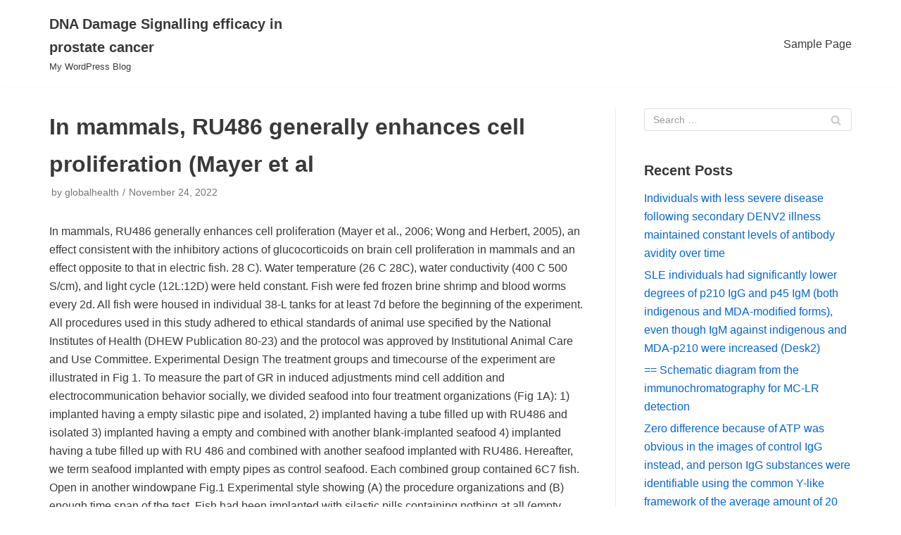

--- FILE ---
content_type: text/html; charset=UTF-8
request_url: https://www.2011globalhealth.org/2022/11/24/in-mammals-ru486-generally-enhances-cell-proliferation-mayer-et-al/
body_size: 12895
content:
<!DOCTYPE html>
<html lang="en-US">

<head>
	
	<meta charset="UTF-8">
	<meta name="viewport" content="width=device-width, initial-scale=1, minimum-scale=1">
	<link rel="profile" href="http://gmpg.org/xfn/11">
			<link rel="pingback" href="https://www.2011globalhealth.org/xmlrpc.php">
		<title>﻿In mammals, RU486 generally enhances cell proliferation (Mayer et al &#8211; DNA Damage Signalling efficacy in prostate cancer</title>
<meta name='robots' content='max-image-preview:large' />
<link rel="alternate" type="application/rss+xml" title="DNA Damage Signalling efficacy in prostate cancer &raquo; Feed" href="https://www.2011globalhealth.org/feed/" />
<link rel="alternate" type="application/rss+xml" title="DNA Damage Signalling efficacy in prostate cancer &raquo; Comments Feed" href="https://www.2011globalhealth.org/comments/feed/" />
<link rel="alternate" type="application/rss+xml" title="DNA Damage Signalling efficacy in prostate cancer &raquo; ﻿In mammals, RU486 generally enhances cell proliferation (Mayer et al Comments Feed" href="https://www.2011globalhealth.org/2022/11/24/in-mammals-ru486-generally-enhances-cell-proliferation-mayer-et-al/feed/" />
<link rel="alternate" title="oEmbed (JSON)" type="application/json+oembed" href="https://www.2011globalhealth.org/wp-json/oembed/1.0/embed?url=https%3A%2F%2Fwww.2011globalhealth.org%2F2022%2F11%2F24%2Fin-mammals-ru486-generally-enhances-cell-proliferation-mayer-et-al%2F" />
<link rel="alternate" title="oEmbed (XML)" type="text/xml+oembed" href="https://www.2011globalhealth.org/wp-json/oembed/1.0/embed?url=https%3A%2F%2Fwww.2011globalhealth.org%2F2022%2F11%2F24%2Fin-mammals-ru486-generally-enhances-cell-proliferation-mayer-et-al%2F&#038;format=xml" />
<style id='wp-img-auto-sizes-contain-inline-css' type='text/css'>
img:is([sizes=auto i],[sizes^="auto," i]){contain-intrinsic-size:3000px 1500px}
/*# sourceURL=wp-img-auto-sizes-contain-inline-css */
</style>
<style id='wp-emoji-styles-inline-css' type='text/css'>

	img.wp-smiley, img.emoji {
		display: inline !important;
		border: none !important;
		box-shadow: none !important;
		height: 1em !important;
		width: 1em !important;
		margin: 0 0.07em !important;
		vertical-align: -0.1em !important;
		background: none !important;
		padding: 0 !important;
	}
/*# sourceURL=wp-emoji-styles-inline-css */
</style>
<style id='wp-block-library-inline-css' type='text/css'>
:root{--wp-block-synced-color:#7a00df;--wp-block-synced-color--rgb:122,0,223;--wp-bound-block-color:var(--wp-block-synced-color);--wp-editor-canvas-background:#ddd;--wp-admin-theme-color:#007cba;--wp-admin-theme-color--rgb:0,124,186;--wp-admin-theme-color-darker-10:#006ba1;--wp-admin-theme-color-darker-10--rgb:0,107,160.5;--wp-admin-theme-color-darker-20:#005a87;--wp-admin-theme-color-darker-20--rgb:0,90,135;--wp-admin-border-width-focus:2px}@media (min-resolution:192dpi){:root{--wp-admin-border-width-focus:1.5px}}.wp-element-button{cursor:pointer}:root .has-very-light-gray-background-color{background-color:#eee}:root .has-very-dark-gray-background-color{background-color:#313131}:root .has-very-light-gray-color{color:#eee}:root .has-very-dark-gray-color{color:#313131}:root .has-vivid-green-cyan-to-vivid-cyan-blue-gradient-background{background:linear-gradient(135deg,#00d084,#0693e3)}:root .has-purple-crush-gradient-background{background:linear-gradient(135deg,#34e2e4,#4721fb 50%,#ab1dfe)}:root .has-hazy-dawn-gradient-background{background:linear-gradient(135deg,#faaca8,#dad0ec)}:root .has-subdued-olive-gradient-background{background:linear-gradient(135deg,#fafae1,#67a671)}:root .has-atomic-cream-gradient-background{background:linear-gradient(135deg,#fdd79a,#004a59)}:root .has-nightshade-gradient-background{background:linear-gradient(135deg,#330968,#31cdcf)}:root .has-midnight-gradient-background{background:linear-gradient(135deg,#020381,#2874fc)}:root{--wp--preset--font-size--normal:16px;--wp--preset--font-size--huge:42px}.has-regular-font-size{font-size:1em}.has-larger-font-size{font-size:2.625em}.has-normal-font-size{font-size:var(--wp--preset--font-size--normal)}.has-huge-font-size{font-size:var(--wp--preset--font-size--huge)}.has-text-align-center{text-align:center}.has-text-align-left{text-align:left}.has-text-align-right{text-align:right}.has-fit-text{white-space:nowrap!important}#end-resizable-editor-section{display:none}.aligncenter{clear:both}.items-justified-left{justify-content:flex-start}.items-justified-center{justify-content:center}.items-justified-right{justify-content:flex-end}.items-justified-space-between{justify-content:space-between}.screen-reader-text{border:0;clip-path:inset(50%);height:1px;margin:-1px;overflow:hidden;padding:0;position:absolute;width:1px;word-wrap:normal!important}.screen-reader-text:focus{background-color:#ddd;clip-path:none;color:#444;display:block;font-size:1em;height:auto;left:5px;line-height:normal;padding:15px 23px 14px;text-decoration:none;top:5px;width:auto;z-index:100000}html :where(.has-border-color){border-style:solid}html :where([style*=border-top-color]){border-top-style:solid}html :where([style*=border-right-color]){border-right-style:solid}html :where([style*=border-bottom-color]){border-bottom-style:solid}html :where([style*=border-left-color]){border-left-style:solid}html :where([style*=border-width]){border-style:solid}html :where([style*=border-top-width]){border-top-style:solid}html :where([style*=border-right-width]){border-right-style:solid}html :where([style*=border-bottom-width]){border-bottom-style:solid}html :where([style*=border-left-width]){border-left-style:solid}html :where(img[class*=wp-image-]){height:auto;max-width:100%}:where(figure){margin:0 0 1em}html :where(.is-position-sticky){--wp-admin--admin-bar--position-offset:var(--wp-admin--admin-bar--height,0px)}@media screen and (max-width:600px){html :where(.is-position-sticky){--wp-admin--admin-bar--position-offset:0px}}

/*# sourceURL=wp-block-library-inline-css */
</style><style id='global-styles-inline-css' type='text/css'>
:root{--wp--preset--aspect-ratio--square: 1;--wp--preset--aspect-ratio--4-3: 4/3;--wp--preset--aspect-ratio--3-4: 3/4;--wp--preset--aspect-ratio--3-2: 3/2;--wp--preset--aspect-ratio--2-3: 2/3;--wp--preset--aspect-ratio--16-9: 16/9;--wp--preset--aspect-ratio--9-16: 9/16;--wp--preset--color--black: #000000;--wp--preset--color--cyan-bluish-gray: #abb8c3;--wp--preset--color--white: #ffffff;--wp--preset--color--pale-pink: #f78da7;--wp--preset--color--vivid-red: #cf2e2e;--wp--preset--color--luminous-vivid-orange: #ff6900;--wp--preset--color--luminous-vivid-amber: #fcb900;--wp--preset--color--light-green-cyan: #7bdcb5;--wp--preset--color--vivid-green-cyan: #00d084;--wp--preset--color--pale-cyan-blue: #8ed1fc;--wp--preset--color--vivid-cyan-blue: #0693e3;--wp--preset--color--vivid-purple: #9b51e0;--wp--preset--color--neve-link-color: var(--nv-primary-accent);--wp--preset--color--neve-link-hover-color: var(--nv-secondary-accent);--wp--preset--color--nv-site-bg: var(--nv-site-bg);--wp--preset--color--nv-light-bg: var(--nv-light-bg);--wp--preset--color--nv-dark-bg: var(--nv-dark-bg);--wp--preset--color--neve-text-color: var(--nv-text-color);--wp--preset--color--nv-text-dark-bg: var(--nv-text-dark-bg);--wp--preset--color--nv-c-1: var(--nv-c-1);--wp--preset--color--nv-c-2: var(--nv-c-2);--wp--preset--gradient--vivid-cyan-blue-to-vivid-purple: linear-gradient(135deg,rgb(6,147,227) 0%,rgb(155,81,224) 100%);--wp--preset--gradient--light-green-cyan-to-vivid-green-cyan: linear-gradient(135deg,rgb(122,220,180) 0%,rgb(0,208,130) 100%);--wp--preset--gradient--luminous-vivid-amber-to-luminous-vivid-orange: linear-gradient(135deg,rgb(252,185,0) 0%,rgb(255,105,0) 100%);--wp--preset--gradient--luminous-vivid-orange-to-vivid-red: linear-gradient(135deg,rgb(255,105,0) 0%,rgb(207,46,46) 100%);--wp--preset--gradient--very-light-gray-to-cyan-bluish-gray: linear-gradient(135deg,rgb(238,238,238) 0%,rgb(169,184,195) 100%);--wp--preset--gradient--cool-to-warm-spectrum: linear-gradient(135deg,rgb(74,234,220) 0%,rgb(151,120,209) 20%,rgb(207,42,186) 40%,rgb(238,44,130) 60%,rgb(251,105,98) 80%,rgb(254,248,76) 100%);--wp--preset--gradient--blush-light-purple: linear-gradient(135deg,rgb(255,206,236) 0%,rgb(152,150,240) 100%);--wp--preset--gradient--blush-bordeaux: linear-gradient(135deg,rgb(254,205,165) 0%,rgb(254,45,45) 50%,rgb(107,0,62) 100%);--wp--preset--gradient--luminous-dusk: linear-gradient(135deg,rgb(255,203,112) 0%,rgb(199,81,192) 50%,rgb(65,88,208) 100%);--wp--preset--gradient--pale-ocean: linear-gradient(135deg,rgb(255,245,203) 0%,rgb(182,227,212) 50%,rgb(51,167,181) 100%);--wp--preset--gradient--electric-grass: linear-gradient(135deg,rgb(202,248,128) 0%,rgb(113,206,126) 100%);--wp--preset--gradient--midnight: linear-gradient(135deg,rgb(2,3,129) 0%,rgb(40,116,252) 100%);--wp--preset--font-size--small: 13px;--wp--preset--font-size--medium: 20px;--wp--preset--font-size--large: 36px;--wp--preset--font-size--x-large: 42px;--wp--preset--spacing--20: 0.44rem;--wp--preset--spacing--30: 0.67rem;--wp--preset--spacing--40: 1rem;--wp--preset--spacing--50: 1.5rem;--wp--preset--spacing--60: 2.25rem;--wp--preset--spacing--70: 3.38rem;--wp--preset--spacing--80: 5.06rem;--wp--preset--shadow--natural: 6px 6px 9px rgba(0, 0, 0, 0.2);--wp--preset--shadow--deep: 12px 12px 50px rgba(0, 0, 0, 0.4);--wp--preset--shadow--sharp: 6px 6px 0px rgba(0, 0, 0, 0.2);--wp--preset--shadow--outlined: 6px 6px 0px -3px rgb(255, 255, 255), 6px 6px rgb(0, 0, 0);--wp--preset--shadow--crisp: 6px 6px 0px rgb(0, 0, 0);}:where(.is-layout-flex){gap: 0.5em;}:where(.is-layout-grid){gap: 0.5em;}body .is-layout-flex{display: flex;}.is-layout-flex{flex-wrap: wrap;align-items: center;}.is-layout-flex > :is(*, div){margin: 0;}body .is-layout-grid{display: grid;}.is-layout-grid > :is(*, div){margin: 0;}:where(.wp-block-columns.is-layout-flex){gap: 2em;}:where(.wp-block-columns.is-layout-grid){gap: 2em;}:where(.wp-block-post-template.is-layout-flex){gap: 1.25em;}:where(.wp-block-post-template.is-layout-grid){gap: 1.25em;}.has-black-color{color: var(--wp--preset--color--black) !important;}.has-cyan-bluish-gray-color{color: var(--wp--preset--color--cyan-bluish-gray) !important;}.has-white-color{color: var(--wp--preset--color--white) !important;}.has-pale-pink-color{color: var(--wp--preset--color--pale-pink) !important;}.has-vivid-red-color{color: var(--wp--preset--color--vivid-red) !important;}.has-luminous-vivid-orange-color{color: var(--wp--preset--color--luminous-vivid-orange) !important;}.has-luminous-vivid-amber-color{color: var(--wp--preset--color--luminous-vivid-amber) !important;}.has-light-green-cyan-color{color: var(--wp--preset--color--light-green-cyan) !important;}.has-vivid-green-cyan-color{color: var(--wp--preset--color--vivid-green-cyan) !important;}.has-pale-cyan-blue-color{color: var(--wp--preset--color--pale-cyan-blue) !important;}.has-vivid-cyan-blue-color{color: var(--wp--preset--color--vivid-cyan-blue) !important;}.has-vivid-purple-color{color: var(--wp--preset--color--vivid-purple) !important;}.has-black-background-color{background-color: var(--wp--preset--color--black) !important;}.has-cyan-bluish-gray-background-color{background-color: var(--wp--preset--color--cyan-bluish-gray) !important;}.has-white-background-color{background-color: var(--wp--preset--color--white) !important;}.has-pale-pink-background-color{background-color: var(--wp--preset--color--pale-pink) !important;}.has-vivid-red-background-color{background-color: var(--wp--preset--color--vivid-red) !important;}.has-luminous-vivid-orange-background-color{background-color: var(--wp--preset--color--luminous-vivid-orange) !important;}.has-luminous-vivid-amber-background-color{background-color: var(--wp--preset--color--luminous-vivid-amber) !important;}.has-light-green-cyan-background-color{background-color: var(--wp--preset--color--light-green-cyan) !important;}.has-vivid-green-cyan-background-color{background-color: var(--wp--preset--color--vivid-green-cyan) !important;}.has-pale-cyan-blue-background-color{background-color: var(--wp--preset--color--pale-cyan-blue) !important;}.has-vivid-cyan-blue-background-color{background-color: var(--wp--preset--color--vivid-cyan-blue) !important;}.has-vivid-purple-background-color{background-color: var(--wp--preset--color--vivid-purple) !important;}.has-black-border-color{border-color: var(--wp--preset--color--black) !important;}.has-cyan-bluish-gray-border-color{border-color: var(--wp--preset--color--cyan-bluish-gray) !important;}.has-white-border-color{border-color: var(--wp--preset--color--white) !important;}.has-pale-pink-border-color{border-color: var(--wp--preset--color--pale-pink) !important;}.has-vivid-red-border-color{border-color: var(--wp--preset--color--vivid-red) !important;}.has-luminous-vivid-orange-border-color{border-color: var(--wp--preset--color--luminous-vivid-orange) !important;}.has-luminous-vivid-amber-border-color{border-color: var(--wp--preset--color--luminous-vivid-amber) !important;}.has-light-green-cyan-border-color{border-color: var(--wp--preset--color--light-green-cyan) !important;}.has-vivid-green-cyan-border-color{border-color: var(--wp--preset--color--vivid-green-cyan) !important;}.has-pale-cyan-blue-border-color{border-color: var(--wp--preset--color--pale-cyan-blue) !important;}.has-vivid-cyan-blue-border-color{border-color: var(--wp--preset--color--vivid-cyan-blue) !important;}.has-vivid-purple-border-color{border-color: var(--wp--preset--color--vivid-purple) !important;}.has-vivid-cyan-blue-to-vivid-purple-gradient-background{background: var(--wp--preset--gradient--vivid-cyan-blue-to-vivid-purple) !important;}.has-light-green-cyan-to-vivid-green-cyan-gradient-background{background: var(--wp--preset--gradient--light-green-cyan-to-vivid-green-cyan) !important;}.has-luminous-vivid-amber-to-luminous-vivid-orange-gradient-background{background: var(--wp--preset--gradient--luminous-vivid-amber-to-luminous-vivid-orange) !important;}.has-luminous-vivid-orange-to-vivid-red-gradient-background{background: var(--wp--preset--gradient--luminous-vivid-orange-to-vivid-red) !important;}.has-very-light-gray-to-cyan-bluish-gray-gradient-background{background: var(--wp--preset--gradient--very-light-gray-to-cyan-bluish-gray) !important;}.has-cool-to-warm-spectrum-gradient-background{background: var(--wp--preset--gradient--cool-to-warm-spectrum) !important;}.has-blush-light-purple-gradient-background{background: var(--wp--preset--gradient--blush-light-purple) !important;}.has-blush-bordeaux-gradient-background{background: var(--wp--preset--gradient--blush-bordeaux) !important;}.has-luminous-dusk-gradient-background{background: var(--wp--preset--gradient--luminous-dusk) !important;}.has-pale-ocean-gradient-background{background: var(--wp--preset--gradient--pale-ocean) !important;}.has-electric-grass-gradient-background{background: var(--wp--preset--gradient--electric-grass) !important;}.has-midnight-gradient-background{background: var(--wp--preset--gradient--midnight) !important;}.has-small-font-size{font-size: var(--wp--preset--font-size--small) !important;}.has-medium-font-size{font-size: var(--wp--preset--font-size--medium) !important;}.has-large-font-size{font-size: var(--wp--preset--font-size--large) !important;}.has-x-large-font-size{font-size: var(--wp--preset--font-size--x-large) !important;}
/*# sourceURL=global-styles-inline-css */
</style>

<style id='classic-theme-styles-inline-css' type='text/css'>
/*! This file is auto-generated */
.wp-block-button__link{color:#fff;background-color:#32373c;border-radius:9999px;box-shadow:none;text-decoration:none;padding:calc(.667em + 2px) calc(1.333em + 2px);font-size:1.125em}.wp-block-file__button{background:#32373c;color:#fff;text-decoration:none}
/*# sourceURL=/wp-includes/css/classic-themes.min.css */
</style>
<link rel='stylesheet' id='neve-style-css' href='https://www.2011globalhealth.org/wp-content/themes/neve/style-main.min.css?ver=2.11.6' type='text/css' media='all' />
<style id='neve-style-inline-css' type='text/css'>
.header-menu-sidebar-inner li.menu-item-nav-search { display: none; }
 .container{ max-width: 748px; } .alignfull > [class*="__inner-container"], .alignwide > [class*="__inner-container"]{ max-width:718px;margin:auto } .button.button-primary, button, input[type=button], .btn, input[type="submit"], /* Buttons in navigation */ ul[id^="nv-primary-navigation"] li.button.button-primary > a, .menu li.button.button-primary > a, .wp-block-button.is-style-primary .wp-block-button__link, .wc-block-grid .wp-block-button .wp-block-button__link, form input[type="submit"], form button[type="submit"], #comments input[type="submit"]{ background-color: var(--nv-primary-accent);color: #ffffff;border-radius:3px;border:none;border-width:1px 1px 1px 1px; } .button.button-primary:hover, ul[id^="nv-primary-navigation"] li.button.button-primary > a:hover, .menu li.button.button-primary > a:hover, .wp-block-button.is-style-primary .wp-block-button__link:hover, .wc-block-grid .wp-block-button .wp-block-button__link:hover, form input[type="submit"]:hover, form button[type="submit"]:hover, #comments input[type="submit"]:hover{ background-color: var(--nv-primary-accent);color: #ffffff; } .button.button-secondary:not(.secondary-default), .wp-block-button.is-style-secondary .wp-block-button__link{ background-color: rgba(0,0,0,0);color: var(--nv-text-color);border-radius:3px;border:1px solid;border-width:1px 1px 1px 1px; } .button.button-secondary.secondary-default{ background-color: rgba(0,0,0,0);color: var(--nv-text-color);border-radius:3px;border:1px solid;border-width:1px 1px 1px 1px; } .button.button-secondary:not(.secondary-default):hover, .wp-block-button.is-style-secondary .wp-block-button__link:hover{ background-color: rgba(0,0,0,0);color: var(--nv-text-color); } .button.button-secondary.secondary-default:hover{ background-color: rgba(0,0,0,0);color: var(--nv-text-color); } form:not([role="search"]):not(.woocommerce-cart-form):not(.woocommerce-ordering):not(.cart) input:read-write:not(#coupon_code), form textarea, form select, .widget select{ margin-bottom: 10px; } form input:read-write, form textarea, form select, form select option, form.wp-block-search input.wp-block-search__input, .widget select{ color: var(--nv-text-color); } form label, .wpforms-container .wpforms-field-label{ margin-bottom: 10px; } form.search-form input:read-write{ padding-right:45px !important; } .header-main-inner,.header-main-inner a:not(.button),.header-main-inner .navbar-toggle{ color: var(--nv-text-color); } .header-main-inner .nv-icon svg,.header-main-inner .nv-contact-list svg{ fill: var(--nv-text-color); } .header-main-inner .icon-bar{ background-color: var(--nv-text-color); } .hfg_header .header-main-inner .nav-ul .sub-menu{ background-color: var(--nv-site-bg); } .hfg_header .header-main-inner{ background-color: var(--nv-site-bg); } .header-menu-sidebar .header-menu-sidebar-bg,.header-menu-sidebar .header-menu-sidebar-bg a:not(.button),.header-menu-sidebar .header-menu-sidebar-bg .navbar-toggle{ color: var(--nv-text-color); } .header-menu-sidebar .header-menu-sidebar-bg .nv-icon svg,.header-menu-sidebar .header-menu-sidebar-bg .nv-contact-list svg{ fill: var(--nv-text-color); } .header-menu-sidebar .header-menu-sidebar-bg .icon-bar{ background-color: var(--nv-text-color); } .hfg_header .header-menu-sidebar .header-menu-sidebar-bg .nav-ul .sub-menu{ background-color: var(--nv-site-bg); } .hfg_header .header-menu-sidebar .header-menu-sidebar-bg{ background-color: var(--nv-site-bg); } .header-menu-sidebar{ width: 360px; } .builder-item--logo .site-logo img{ max-width: 120px; } .builder-item--logo .site-logo{ padding:10px 0px 10px 0px; } .builder-item--logo{ margin:0px 0px 0px 0px; } .builder-item--nav-icon .navbar-toggle{ padding:10px 15px 10px 15px; } .builder-item--nav-icon{ margin:0px 0px 0px 0px; } .builder-item--primary-menu .nav-menu-primary > .nav-ul li:not(.woocommerce-mini-cart-item) > a,.builder-item--primary-menu .nav-menu-primary > .nav-ul .has-caret > a,.builder-item--primary-menu .nav-menu-primary > .nav-ul .neve-mm-heading span,.builder-item--primary-menu .nav-menu-primary > .nav-ul .has-caret{ color: var(--nv-text-color); } .builder-item--primary-menu .nav-menu-primary > .nav-ul li:not(.woocommerce-mini-cart-item) > a:after,.builder-item--primary-menu .nav-menu-primary > .nav-ul li > .has-caret > a:after{ background-color: var(--nv-secondary-accent); } .builder-item--primary-menu .nav-menu-primary > .nav-ul li:not(.woocommerce-mini-cart-item):hover > a,.builder-item--primary-menu .nav-menu-primary > .nav-ul li:hover > .has-caret > a,.builder-item--primary-menu .nav-menu-primary > .nav-ul li:hover > .has-caret{ color: var(--nv-secondary-accent); } .builder-item--primary-menu .nav-menu-primary > .nav-ul li:hover > .has-caret svg{ fill: var(--nv-secondary-accent); } .builder-item--primary-menu .nav-menu-primary > .nav-ul li.current-menu-item > a,.builder-item--primary-menu .nav-menu-primary > .nav-ul li.current_page_item > a,.builder-item--primary-menu .nav-menu-primary > .nav-ul li.current_page_item > .has-caret > a{ color: var(--nv-primary-accent); } .builder-item--primary-menu .nav-menu-primary > .nav-ul li.current-menu-item > .has-caret svg{ fill: var(--nv-primary-accent); } .builder-item--primary-menu .nav-ul > li:not(:last-of-type){ margin-right:20px; } .builder-item--primary-menu .style-full-height .nav-ul li:not(.menu-item-nav-search):not(.menu-item-nav-cart):hover > a:after{ width: calc(100% + 20px); } .builder-item--primary-menu .nav-ul li a, .builder-item--primary-menu .neve-mm-heading span{ min-height: 25px; } .builder-item--primary-menu{ font-size: 1em; line-height: 1.6em; letter-spacing: 0px; font-weight: 500; text-transform: none; padding:0px 0px 0px 0px;margin:0px 0px 0px 0px; } .builder-item--primary-menu svg{ width: 1em;height: 1em; } .footer-bottom-inner{ background-color: var(--nv-site-bg); } .footer-bottom-inner,.footer-bottom-inner a:not(.button),.footer-bottom-inner .navbar-toggle{ color: var(--nv-text-color); } .footer-bottom-inner .nv-icon svg,.footer-bottom-inner .nv-contact-list svg{ fill: var(--nv-text-color); } .footer-bottom-inner .icon-bar{ background-color: var(--nv-text-color); } .footer-bottom-inner .nav-ul .sub-menu{ background-color: var(--nv-site-bg); } .builder-item--footer_copyright{ font-size: 1em; line-height: 1.6em; letter-spacing: 0px; font-weight: 500; text-transform: none; padding:0px 0px 0px 0px;margin:0px 0px 0px 0px; } .builder-item--footer_copyright svg{ width: 1em;height: 1em; } @media(min-width: 576px){ .container{ max-width: 992px; } .header-menu-sidebar{ width: 360px; } .builder-item--logo .site-logo img{ max-width: 120px; } .builder-item--logo .site-logo{ padding:10px 0px 10px 0px; } .builder-item--logo{ margin:0px 0px 0px 0px; } .builder-item--nav-icon .navbar-toggle{ padding:10px 15px 10px 15px; } .builder-item--nav-icon{ margin:0px 0px 0px 0px; } .builder-item--primary-menu .nav-ul > li:not(:last-of-type){ margin-right:20px; } .builder-item--primary-menu .style-full-height .nav-ul li:not(.menu-item-nav-search):not(.menu-item-nav-cart):hover > a:after{ width: calc(100% + 20px); } .builder-item--primary-menu .nav-ul li a, .builder-item--primary-menu .neve-mm-heading span{ min-height: 25px; } .builder-item--primary-menu{ font-size: 1em; line-height: 1.6em; letter-spacing: 0px; padding:0px 0px 0px 0px;margin:0px 0px 0px 0px; } .builder-item--primary-menu svg{ width: 1em;height: 1em; } .builder-item--footer_copyright{ font-size: 1em; line-height: 1.6em; letter-spacing: 0px; padding:0px 0px 0px 0px;margin:0px 0px 0px 0px; } .builder-item--footer_copyright svg{ width: 1em;height: 1em; } }@media(min-width: 960px){ .container{ max-width: 1170px; } #content .container .col, #content .container-fluid .col{ max-width: 70%; } .alignfull > [class*="__inner-container"], .alignwide > [class*="__inner-container"]{ max-width:789px } .container-fluid .alignfull > [class*="__inner-container"], .container-fluid .alignwide > [class*="__inner-container"]{ max-width:calc(70% + 15px) } .nv-sidebar-wrap, .nv-sidebar-wrap.shop-sidebar{ max-width: 30%; } .header-menu-sidebar{ width: 360px; } .builder-item--logo .site-logo img{ max-width: 120px; } .builder-item--logo .site-logo{ padding:10px 0px 10px 0px; } .builder-item--logo{ margin:0px 0px 0px 0px; } .builder-item--nav-icon .navbar-toggle{ padding:10px 15px 10px 15px; } .builder-item--nav-icon{ margin:0px 0px 0px 0px; } .builder-item--primary-menu .nav-ul > li:not(:last-of-type){ margin-right:20px; } .builder-item--primary-menu .style-full-height .nav-ul li:not(.menu-item-nav-search):not(.menu-item-nav-cart) > a:after{ left:-10px;right:-10px } .builder-item--primary-menu .style-full-height .nav-ul li:not(.menu-item-nav-search):not(.menu-item-nav-cart):hover > a:after{ width: calc(100% + 20px); } .builder-item--primary-menu .nav-ul li a, .builder-item--primary-menu .neve-mm-heading span{ min-height: 25px; } .builder-item--primary-menu{ font-size: 1em; line-height: 1.6em; letter-spacing: 0px; padding:0px 0px 0px 0px;margin:0px 0px 0px 0px; } .builder-item--primary-menu svg{ width: 1em;height: 1em; } .builder-item--footer_copyright{ font-size: 1em; line-height: 1.6em; letter-spacing: 0px; padding:0px 0px 0px 0px;margin:0px 0px 0px 0px; } .builder-item--footer_copyright svg{ width: 1em;height: 1em; } }:root{--nv-primary-accent:#0366d6;--nv-secondary-accent:#0e509a;--nv-site-bg:#ffffff;--nv-light-bg:#ededed;--nv-dark-bg:#14171c;--nv-text-color:#393939;--nv-text-dark-bg:#ffffff;--nv-c-1:#77b978;--nv-c-2:#f37262;--nv-fallback-ff:Arial, Helvetica, sans-serif;}
/*# sourceURL=neve-style-inline-css */
</style>
<link rel="https://api.w.org/" href="https://www.2011globalhealth.org/wp-json/" /><link rel="alternate" title="JSON" type="application/json" href="https://www.2011globalhealth.org/wp-json/wp/v2/posts/424" /><link rel="EditURI" type="application/rsd+xml" title="RSD" href="https://www.2011globalhealth.org/xmlrpc.php?rsd" />
<meta name="generator" content="WordPress 6.9" />
<link rel="canonical" href="https://www.2011globalhealth.org/2022/11/24/in-mammals-ru486-generally-enhances-cell-proliferation-mayer-et-al/" />
<link rel='shortlink' href='https://www.2011globalhealth.org/?p=424' />
<style type="text/css">.recentcomments a{display:inline !important;padding:0 !important;margin:0 !important;}</style>
	</head>

<body  class="wp-singular post-template-default single single-post postid-424 single-format-standard wp-theme-neve nv-sidebar-right menu_sidebar_slide_left" id="neve_body"  >
<div class="wrapper">
	
	<header class="header" role="banner">
		<a class="neve-skip-link show-on-focus" href="#content" tabindex="0">
			Skip to content		</a>
		<div id="header-grid"  class="hfg_header site-header">
	
<nav class="header--row header-main hide-on-mobile hide-on-tablet layout-full-contained nv-navbar header--row"
	data-row-id="main" data-show-on="desktop">

	<div
		class="header--row-inner header-main-inner">
		<div class="container">
			<div
				class="row row--wrapper"
				data-section="hfg_header_layout_main" >
				<div class="builder-item hfg-item-first col-4 desktop-left"><div class="item--inner builder-item--logo"
		data-section="title_tagline"
		data-item-id="logo">
	<div class="site-logo">
	<a class="brand" href="https://www.2011globalhealth.org/" title="DNA Damage Signalling efficacy in prostate cancer"
			aria-label="DNA Damage Signalling efficacy in prostate cancer"><div class="nv-title-tagline-wrap"><p class="site-title">DNA Damage Signalling efficacy in prostate cancer</p><small>My WordPress Blog</small></div></a></div>

	</div>

</div><div class="builder-item has-nav hfg-item-last col-8 desktop-right"><div class="item--inner builder-item--primary-menu has_menu"
		data-section="header_menu_primary"
		data-item-id="primary-menu">
	<div class="nv-nav-wrap">
	<div role="navigation" class="style-plain nav-menu-primary"
			aria-label="Primary Menu">

		<ul id="nv-primary-navigation-main" class="primary-menu-ul nav-ul"><li class="page_item page-item-2"><a href="https://www.2011globalhealth.org/sample-page/">Sample Page</a></li></ul>	</div>
</div>

	</div>

</div>							</div>
		</div>
	</div>
</nav>


<nav class="header--row header-main hide-on-desktop layout-full-contained nv-navbar header--row"
	data-row-id="main" data-show-on="mobile">

	<div
		class="header--row-inner header-main-inner">
		<div class="container">
			<div
				class="row row--wrapper"
				data-section="hfg_header_layout_main" >
				<div class="builder-item hfg-item-first col-8 tablet-left mobile-left"><div class="item--inner builder-item--logo"
		data-section="title_tagline"
		data-item-id="logo">
	<div class="site-logo">
	<a class="brand" href="https://www.2011globalhealth.org/" title="DNA Damage Signalling efficacy in prostate cancer"
			aria-label="DNA Damage Signalling efficacy in prostate cancer"><div class="nv-title-tagline-wrap"><p class="site-title">DNA Damage Signalling efficacy in prostate cancer</p><small>My WordPress Blog</small></div></a></div>

	</div>

</div><div class="builder-item hfg-item-last col-4 tablet-right mobile-right"><div class="item--inner builder-item--nav-icon"
		data-section="header_menu_icon"
		data-item-id="nav-icon">
	<div class="menu-mobile-toggle item-button navbar-toggle-wrapper">
	<button class="navbar-toggle"
					aria-label="
			Navigation Menu			">
				<div class="bars">
			<span class="icon-bar"></span>
			<span class="icon-bar"></span>
			<span class="icon-bar"></span>
		</div>
		<span class="screen-reader-text">Toggle Navigation</span>
	</button>
</div> <!--.navbar-toggle-wrapper-->


	</div>

</div>							</div>
		</div>
	</div>
</nav>

<div id="header-menu-sidebar" class="header-menu-sidebar menu-sidebar-panel slide_left">
	<div id="header-menu-sidebar-bg" class="header-menu-sidebar-bg">
		<div class="close-sidebar-panel navbar-toggle-wrapper">
			<button class="navbar-toggle active" 					aria-label="
				Navigation Menu				">
				<div class="bars">
					<span class="icon-bar"></span>
					<span class="icon-bar"></span>
					<span class="icon-bar"></span>
				</div>
				<span class="screen-reader-text">
				Toggle Navigation					</span>
			</button>
		</div>
		<div id="header-menu-sidebar-inner" class="header-menu-sidebar-inner ">
			<div class="builder-item has-nav hfg-item-last hfg-item-first col-12 desktop-right tablet-left mobile-left"><div class="item--inner builder-item--primary-menu has_menu"
		data-section="header_menu_primary"
		data-item-id="primary-menu">
	<div class="nv-nav-wrap">
	<div role="navigation" class="style-plain nav-menu-primary"
			aria-label="Primary Menu">

		<ul id="nv-primary-navigation-sidebar" class="primary-menu-ul nav-ul"><li class="page_item page-item-2"><a href="https://www.2011globalhealth.org/sample-page/">Sample Page</a></li></ul>	</div>
</div>

	</div>

</div>		</div>
	</div>
</div>
<div class="header-menu-sidebar-overlay"></div>

</div>
	</header>

	

	
	<main id="content" class="neve-main" role="main">

	<div class="container single-post-container">
		<div class="row">
						<article id="post-424"
					class="nv-single-post-wrap col post-424 post type-post status-publish format-standard hentry category-pdgfr">
				<div class="entry-header"><div class="nv-title-meta-wrap"><h1 class="title entry-title ">﻿In mammals, RU486 generally enhances cell proliferation (Mayer et al</h1><ul class="nv-meta-list"><li  class="meta author vcard"><span class="author-name fn">by <a href="https://www.2011globalhealth.org/author/globalhealth/" title="Posts by globalhealth" rel="author">globalhealth</a></span></li><li class="meta date posted-on"><time class="entry-date published" datetime="2022-11-24T13:51:18+00:00" content="2022-11-24">November 24, 2022</time></li></ul></div></div><div class="nv-content-wrap entry-content"><p>﻿In mammals, RU486 generally enhances cell proliferation (Mayer et al., 2006; Wong and Herbert, 2005), an effect consistent with the inhibitory actions of glucocorticoids on brain cell proliferation in mammals and an effect opposite to that in electric fish. 28 C). Water temperature (26 C 28C), water conductivity (400 C 500 S/cm), and light cycle (12L:12D) were held constant. Fish were fed frozen brine shrimp and blood worms every 2d. All fish were housed in individual 38-L tanks for at least 7d before the beginning of the experiment. All procedures used in this study adhered to ethical standards of animal use specified by the National Institutes of Health (DHEW Publication 80-23) and the protocol was approved by Institutional Animal Care and Use Committee. Experimental Design The treatment groups and timecourse of the experiment are illustrated in Fig 1. To measure the part of GR in induced adjustments mind cell addition and electrocommunication behavior socially, we divided seafood into four treatment organizations (Fig 1A): 1) implanted having a empty silastic pipe and isolated, 2) implanted having a tube filled up with RU486 and isolated 3) implanted having a empty and combined with another blank-implanted seafood 4) implanted having a tube filled up with RU 486 and combined with another seafood implanted with RU486. Hereafter, we term seafood implanted with empty pipes as control seafood. Each combined group contained 6C7 fish. Open in another windowpane Fig.1 Experimental style showing (A) the procedure organizations and (B) enough time span of the test. Fish had been implanted with silastic pills containing nothing at all (empty, settings) or the glucocorticoid receptor blocker, RU486. Combined seafood had been put into the same aquarium collectively, but separated with a mesh hurdle to avoid them from injuring one another. Isolated seafood were also positioned of one part of a hurdle in order that all seafood in the test got the same quantity of space. Because mind cell addition depends upon body size (Zupanc and Horschke, 1995), seafood were distributed similarly among treatment organizations relating to body mass (within 1g). Because chirping behavior depends upon the difference in EOD rate of recurrence between two interacting people (difference rate of recurrence) (Hup et al., 2008), we matched up all combined seafood relating to EOD rate of recurrence. EOD frequencies for combined seafood had been within 35Hz of every other. Experimental seafood had been implanted with RU486, which particularly blocks GR in teleost seafood (Bury et al., 2003). Control seafood had been implanted with a clear tube of similar length. Fish had been implanted 3d prior to the onset from the test (day time ?3) to permit time for many GRs to be blocked as well as for the seafood to recuperate from implantation ahead of behavioral recordings (Fig 1B). At the start from the test (day time 0) all seafood were taken off their original container and put into a new container that was split into two similar compartments with a mesh divider. The divider contains a plastic material grid (1 1 cm) protected with nylon mesh (1 1 mm) and allowed electric, chemical substance and limited visible communication, but avoided physical get in touch with. Within a set, seafood were positioned on either family member part from the divider. (Combined seafood quickly injure one another though biting if they&#8217;re not separated with a divider.) Isolated seafood were placed only on one part from the divided tanks. Three times after pairing (day time 3 of test), all seafood had been injected with bromodeoxyuridine (BrdU), a thymidine analog that&#8217;s integrated into dividing cells. Seafood were after that sacrificed 4 d later on (day time 7 of test). This stimulus period and post-BrdU success give sufficient period for social excitement to market cell proliferation and potentiate chirping behavior, as well as for newborn cells to differentiate into neurons in the PPn (Dunlap et al., 2006; Dunlap et al., 2008; Zupanc and Zupanc, 1992). Administration of RU486 and BrdU Implants contains silastic pipes (0.63 mm i.d. 1.19mm o.d.; Konigsberg Tools) covered at one end with silicon sealant (Dow Corning) and filled up with RU 486 (mifepristone, Sigma M-8046) or remaining empty (control). Implant size different from 9 C13 mm, with regards to the amount of the seafood; each implant included 0.8C 1.4mg RU486. Seafood had been.The apparent insensitivity of locomotor activity to glucocorticoid receptor blockade shows that circadian changes in chirping and locomotor behaviors are distinctly regulated. cell addition. Components and methods Pets were extracted from industrial sellers and housed in specific tanks which were element of a 1520-L circulating program. All seafood were men, as dependant on EOD regularity ( 880 Hz at 28 C). Drinking water heat range (26 C 28C), drinking water conductivity (400 C 500 S/cm), and light routine (12L:12D) were kept constant. Fish had been fed iced brine shrimp and bloodstream worms every 2d. All seafood had been housed in specific 38-L tanks for at least 7d prior to the start of the test. All procedures found in this research adhered to moral standards of pet use specified with the Country wide Institutes of Wellness (DHEW Publication 80-23) as well as the process was accepted by Institutional Pet Care and Make use of Committee. Experimental Style The treatment groupings and timecourse from the test are illustrated in Fig 1. To measure the function of GR in socially induced adjustments human brain cell addition and electrocommunication behavior, we divided seafood into four treatment groupings (Fig 1A): 1) implanted using a empty silastic pipe and isolated, 2) implanted using a tube filled up with RU486 and isolated 3) implanted using a empty and matched with another blank-implanted seafood 4) implanted using a tube filled up with RU 486 and matched with another seafood implanted with RU486. Hereafter, we term seafood implanted with empty pipes as control seafood. Each group included 6C7 seafood. Open in another screen Fig.1 Experimental style showing (A) the procedure groupings and (B) enough time span of the test. Fish had been implanted with silastic tablets containing nothing at all (empty, handles) or the glucocorticoid receptor blocker, RU486. Matched seafood were placed jointly in the same aquarium, but separated with a mesh hurdle to avoid them from injuring one another. Isolated seafood were also positioned of one aspect of a hurdle in order that all seafood in the test acquired the same quantity of space. Because human brain cell addition depends upon body size (Zupanc and Horschke, 1995), seafood were distributed similarly among treatment groupings regarding to body mass (within 1g). Because chirping behavior depends upon the difference in EOD regularity between <a href="http://www.npr.org/blogs/thetwo-way/2009/05/supreme_court_rules_for_police.html"> fallotein</a> two interacting people (difference regularity) (Hup et al., 2008), we matched up all matched seafood regarding to EOD regularity. EOD frequencies for matched seafood had been within 35Hz of every other. Experimental seafood had been implanted with RU486, which particularly blocks GR in teleost seafood (Bury et al., 2003). Control seafood had been implanted with a clear tube of identical length. Fish had been implanted 3d prior to the onset from the test (time ?3) to permit time for any GRs to be blocked as well as for the seafood to recuperate from implantation ahead of behavioral recordings (Fig 1B). At the start from the test (time 0) all seafood were taken off their original container and put into a new container that was split into two identical compartments with a mesh divider. The divider contains a plastic material grid (1 1 cm) protected with nylon mesh (1 1 mm) and allowed electric, chemical substance and limited visible communication, but avoided physical get in touch with. Within a set, seafood were positioned on either aspect from the divider. (Matched seafood quickly injure one another though biting if they&#8217;re not separated with a divider.) Isolated seafood were placed by itself on one aspect from the divided tanks. Three times after pairing (time 3 of test), all seafood had been injected with bromodeoxyuridine (BrdU), a thymidine analog that&#8217;s included into dividing cells. Seafood were after that sacrificed 4 d afterwards (time 7 of test). This stimulus period and post-BrdU success give sufficient period for social excitement to market cell proliferation and potentiate chirping behavior, as well as for newborn cells to differentiate into neurons in the PPn (Dunlap et al., 2006; Dunlap et al., 2008; Zupanc and Zupanc, 1992). Administration of RU486 and BrdU Implants contains silastic pipes (0.63 mm i.d. 1.19mm o.d.; Konigsberg Musical instruments) covered at one end with silicon sealant (Dow Corning) and filled up with RU 486 (mifepristone, Sigma M-8046) or still left empty (control). Implant duration different from 9 C13 mm, with regards to the amount of the seafood; each implant included 0.8C 1.4mg RU486. Seafood had been anesthetized with 2-phenoxyethanol (0.075%; Sigma, P-1126), as well as the implant was placed in to the peritoneal cavity through a gap created by an 18G syringe needle. Three times after pairing, fish i were injected.p. with 50C100 l option of BrdU (Sigma, B-9285, 10mg/ml) at a medication dosage of 100 mg/kg to label newborn cells. Documenting of and evaluation of electrical body organ release To record the fishs chirping EOD and behavior regularity, all tanks had been installed with silver-coated electrodes. Indicators were gathered and amplified utilizing a 16-route audio panel (MacKie 1604-VL23) and sampled at 44.1 kHz using Audacity software program. EODs were documented for.Isolated fish had been also placed of 1 side of the barrier in order that all fish in the test got the same sum of space. Because human brain cell addition depends upon body size (Zupanc and Horschke, 1995), seafood were distributed equally among treatment groupings according to body mass (within 1g). had been component of a 1520-L circulating program. All seafood were men, as dependant on EOD regularity ( 880 Hz at 28 C). Drinking water temperatures (26 C 28C), drinking water conductivity (400 C 500 S/cm), and light routine (12L:12D) were kept constant. Fish had been fed iced brine shrimp and bloodstream worms every 2d. All seafood had been housed in specific 38-L tanks for at least 7d prior to the start of the test. All procedures found in this research adhered to moral standards of pet use specified with the Country wide Institutes of Wellness (DHEW Publication 80-23) as well as the process was accepted by Institutional Pet Care and Make use of Committee. Experimental Style The treatment groupings and timecourse from the test are illustrated in Fig 1. To measure the function of GR in socially induced adjustments human brain cell addition and electrocommunication behavior, we divided seafood into four treatment groupings (Fig 1A): 1) implanted using a Aclacinomycin A empty silastic pipe and isolated, 2) implanted using a tube filled up with RU486 and isolated 3) implanted using a empty and matched with another blank-implanted seafood 4) implanted using a tube filled up with RU Aclacinomycin A 486 and matched with another seafood implanted with RU486. Hereafter, we term seafood implanted with empty pipes as control seafood. Each group included 6C7 seafood. Open in another home window Fig.1 Experimental style showing (A) the procedure groupings and (B) enough time span of the test. Fish had been implanted with silastic tablets containing nothing at all (empty, handles) or the glucocorticoid receptor blocker, RU486. Matched seafood were placed jointly in the same aquarium, but separated with a mesh hurdle to avoid them from injuring one another. Isolated seafood were also positioned of one aspect of a barrier so that all fish in the experiment had the same amount of space. Because brain cell addition depends on body size (Zupanc and Horschke, 1995), fish were distributed equally among treatment groups according to body mass (within 1g). Because chirping behavior depends on the difference in EOD frequency between two interacting individuals (difference frequency) (Hup et al., 2008), we matched all paired Aclacinomycin A fish according to EOD frequency. EOD frequencies for paired fish were within 35Hz of each other. Experimental fish were implanted with RU486, which specifically blocks GR in teleost fish (Bury et al., 2003). Control fish were implanted with an empty tube of equal length. Fish were implanted 3d before the onset of the experiment (day ?3) to allow time for all GRs to become blocked and for the fish to recover from implantation prior to behavioral recordings (Fig 1B). At the beginning of the experiment (day 0) all fish were removed from their original tank and placed in a new tank that was divided into two equal compartments by a mesh divider. The divider consisted of a plastic grid (1 1 cm) covered with nylon mesh (1 1 mm) and allowed electrical, chemical and limited visual communication, but prevented physical contact. Within a pair, fish were placed on either side of the divider. (Paired fish quickly injure each other though biting if they are not separated by a divider.) Isolated fish were placed alone on one side of the divided tanks. Three days after pairing (day 3 of experiment), all fish were injected with bromodeoxyuridine (BrdU), a thymidine analog that is incorporated into dividing cells. Fish were then sacrificed 4 d later (day 7 of experiment). This stimulus period and post-BrdU survival give sufficient time for social stimulation to promote cell proliferation and potentiate chirping behavior, and for newborn cells to differentiate into neurons in the PPn (Dunlap et al., 2006; Dunlap et al., 2008; Zupanc and Zupanc, 1992). Administration of RU486 and BrdU Implants consisted of silastic tubes (0.63 mm i.d. 1.19mm o.d.; Konigsberg Instruments) sealed at one end with silicone sealant (Dow Corning).By analogy, it is possible that in electric fish socially induced elevation of cortisol normally stimulates cell addition through both GR and MR activation, and our treatment of RU486 yielded a partial effect because only GRs were blocked. cell addition. Materials and methods Animals were obtained from commercial dealers and housed in Aclacinomycin A individual tanks that were part of a 1520-L circulating system. All fish were males, as determined by EOD frequency ( 880 Hz at 28 C). Water temperature (26 C 28C), water conductivity (400 C 500 S/cm), and light cycle (12L:12D) were held constant. Fish were fed frozen brine shrimp and blood worms every 2d. All fish were housed in individual 38-L tanks for at least 7d before the beginning of the experiment. All procedures used in this study adhered to ethical standards of animal use specified by the National Institutes of Health (DHEW Publication 80-23) and the protocol was approved by Institutional Animal Care and Use Committee. Experimental Design The treatment groups and timecourse of the experiment are illustrated in Fig 1. To assess the role of GR in socially induced changes brain cell addition and electrocommunication behavior, we divided fish into four treatment groups (Fig 1A): 1) implanted with a blank silastic tube and isolated, 2) implanted with a tube filled with RU486 and isolated 3) implanted with a blank and paired with another blank-implanted fish 4) implanted with a tube filled with RU 486 and paired with another fish implanted with RU486. Hereafter, we term fish implanted with empty pipes as control seafood. Each group included 6C7 seafood. Open in another screen Fig.1 Experimental style showing (A) the procedure groupings and (B) enough time span of the test. Fish had been implanted with silastic tablets containing nothing at all (empty, handles) or the glucocorticoid receptor blocker, RU486. Matched seafood were placed jointly in the same aquarium, but separated with a mesh hurdle to avoid them from injuring one another. Isolated seafood were also positioned of one aspect of a hurdle in order that all seafood in the test acquired the same quantity of space. Because human brain cell addition depends upon body size (Zupanc and Horschke, 1995), seafood were distributed similarly among treatment groupings regarding to body mass (within 1g). Because chirping behavior depends upon the difference in EOD regularity between two interacting people (difference regularity) (Hup et al., 2008), we matched up all matched seafood regarding to EOD regularity. EOD frequencies for matched seafood had been within 35Hz of every other. Experimental seafood had been implanted with RU486, which particularly blocks GR in teleost seafood (Bury et al., 2003). Control seafood had been implanted with a clear tube of identical length. Fish had been implanted 3d prior to the onset from the test (time ?3) to permit time for any GRs to be blocked as well as for the seafood to <a href="https://www.adooq.com/aclacinomycin-a.html">Aclacinomycin A</a> recuperate from implantation ahead of behavioral recordings (Fig 1B). At the start from the test (time 0) all seafood were taken off their original container and put into a new container that was split into two identical compartments with a mesh divider. The divider contains a plastic material grid (1 1 cm) protected with nylon mesh (1 1 mm) and allowed electric, chemical substance and limited visible communication, but avoided physical get in touch with. Within a set, seafood were positioned on either aspect from the divider. (Matched seafood quickly injure one another though biting if they&#8217;re not separated with a divider.) Isolated seafood were placed by itself on one aspect from the divided tanks. Three times after pairing (time 3 of test), all seafood had been injected with bromodeoxyuridine (BrdU), a thymidine analog that&#8217;s included into dividing cells. Seafood were after that sacrificed 4 d afterwards (time 7 of test). This stimulus period and post-BrdU success give sufficient period for social arousal to market cell proliferation and potentiate chirping behavior, as well as for newborn cells to differentiate into neurons in the PPn (Dunlap et al., 2006; Dunlap et al., 2008; Zupanc and Zupanc, 1992). Administration of RU486 and BrdU Implants contains silastic pipes (0.63 mm i.d. 1.19mm o.d.; Konigsberg Equipment) covered at one end with silicon sealant (Dow Corning) and filled up with RU 486 (mifepristone, Sigma M-8046) or still left empty (control). Implant duration various from 9 C13 mm, with regards to the amount of the seafood; each implant included 0.8C 1.4mg RU486. Seafood had been anesthetized with 2-phenoxyethanol (0.075%; Sigma, P-1126), as well as the implant was placed in to the peritoneal cavity through a gap created by an 18G syringe needle. Three times after pairing, seafood were injected we.p. with 50C100 l alternative of BrdU (Sigma, B-9285, 10mg/ml) at a medication dosage of 100 mg/kg to label newborn cells. Documenting of and evaluation of electrical organ release To record the fishs chirping behavior and EOD regularity, all tanks had been installed with silver-coated electrodes. Indicators were gathered and amplified utilizing a 16-channel audio table (MacKie 1604-VL23) and sampled at 44.1 kHz using Audacity software. EODs were recorded for 3 min periods at 29 time points over 7 d. On day.chronic implantation of cortisol implantation and RU486) that modify the tonic GR activation, but more regionally responsive interpersonal interaction, which yields greater activity in the nearby PPn. Glucocorticoid receptors in behavioral and brain plasticity Glucocorticoid receptors participate in the regulation of aggressive behavior in many vertebrate classes (Summers et al., 2005). 2d. All fish were housed in individual 38-L tanks for at least 7d before the beginning of the experiment. All procedures used in this study adhered to ethical standards of animal use specified by the National Institutes of Health (DHEW Publication 80-23) and the protocol was approved by Institutional Animal Care and Use Committee. Experimental Design The treatment groups and timecourse of the experiment are illustrated in Fig 1. To assess the role of GR in socially induced changes brain cell addition and electrocommunication behavior, we divided fish into four treatment groups (Fig 1A): 1) implanted with a blank silastic tube and isolated, 2) implanted with a tube filled with RU486 and isolated 3) implanted with a blank and paired with another blank-implanted fish 4) implanted with a tube filled with RU 486 and paired with another fish implanted with RU486. Hereafter, we term fish implanted with blank tubes as control fish. Each group contained 6C7 fish. Open in a separate windows Fig.1 Experimental design showing (A) the treatment groups and (B) the time course of the experiment. Fish were implanted with silastic capsules containing nothing (blank, controls) or the glucocorticoid receptor blocker, RU486. Paired fish were placed together in the same aquarium, but separated by a mesh barrier to prevent them from injuring each other. Isolated fish were also placed of one side of a barrier so that all fish in the experiment experienced the same amount of space. Because brain cell addition depends on body size (Zupanc and Horschke, 1995), fish were distributed equally among treatment groups according to body mass (within 1g). Because chirping behavior depends on the difference in EOD frequency between two interacting individuals (difference frequency) (Hup et al., 2008), we matched all paired fish according to EOD frequency. EOD frequencies for paired fish were within 35Hz of each other. Experimental fish were implanted with RU486, which specifically blocks GR in teleost fish (Bury et al., 2003). Control fish were implanted with an empty tube of equivalent length. Fish were implanted 3d before the onset of the experiment (day ?3) to allow time for all those GRs to become blocked as well as for the seafood to recuperate from implantation ahead of behavioral recordings (Fig 1B). At the start from the test (day time 0) all seafood were taken off their original container and put into a new container that was split into two similar compartments with a mesh divider. The divider contains a plastic material grid (1 1 cm) protected with nylon mesh (1 1 mm) and allowed electric, chemical substance and limited visible communication, but avoided physical get in touch with. Within a set, seafood were positioned on either part from the divider. (Combined seafood quickly injure one another though biting if they&#8217;re not separated with a divider.) Isolated seafood were placed only on one part from the divided tanks. Three times after pairing (day time 3 of test), all seafood had been injected with bromodeoxyuridine (BrdU), a thymidine analog that&#8217;s integrated into dividing cells. Seafood were after that sacrificed 4 d later on (day time 7 of test). This stimulus period and post-BrdU success give sufficient period for social excitement to market cell proliferation and potentiate chirping behavior, as well as for newborn cells to differentiate into neurons in the PPn (Dunlap et al., 2006; Dunlap et.</p>
</div>			</article>
			<div class="nv-sidebar-wrap col-sm-12 nv-right blog-sidebar" >
		<aside id="secondary" role="complementary">
		
		<div id="search-2" class="widget widget_search"><form role="search" method="get" class="search-form" action="https://www.2011globalhealth.org/">
				<label>
					<span class="screen-reader-text">Search for:</span>
					<input type="search" class="search-field" placeholder="Search &hellip;" value="" name="s" />
				</label>
				<input type="submit" class="search-submit" value="Search" />
			<div class="nv-search-icon-wrap"><div class="nv-icon nv-search" >
				<svg width="15" height="15" viewBox="0 0 1792 1792" xmlns="http://www.w3.org/2000/svg"><path d="M1216 832q0-185-131.5-316.5t-316.5-131.5-316.5 131.5-131.5 316.5 131.5 316.5 316.5 131.5 316.5-131.5 131.5-316.5zm512 832q0 52-38 90t-90 38q-54 0-90-38l-343-342q-179 124-399 124-143 0-273.5-55.5t-225-150-150-225-55.5-273.5 55.5-273.5 150-225 225-150 273.5-55.5 273.5 55.5 225 150 150 225 55.5 273.5q0 220-124 399l343 343q37 37 37 90z"/></svg>
			</div></div></form></div>
		<div id="recent-posts-2" class="widget widget_recent_entries">
		<p class="widget-title">Recent Posts</p>
		<ul>
											<li>
					<a href="https://www.2011globalhealth.org/2025/12/22/individuals-with-less-severe-disease-following-secondary-denv2-illness-maintained-constant-levels-of-antibody-avidity-over-time/">﻿Individuals with less severe disease following secondary DENV2 illness maintained constant levels of antibody avidity over time</a>
									</li>
											<li>
					<a href="https://www.2011globalhealth.org/2025/12/21/sle-individuals-had-significantly-lower-degrees-of-p210-igg-and-p45-igm-both-indigenous-and-mda-modified-forms-even-though-igm-against-indigenous-and-mda-p210-were-increased-desk2/">﻿SLE individuals had significantly lower degrees of p210 IgG and p45 IgM (both indigenous and MDA-modified forms), even though IgM against indigenous and MDA-p210 were increased (Desk2)</a>
									</li>
											<li>
					<a href="https://www.2011globalhealth.org/2025/12/20/schematic-diagram-from-the-immunochromatography-for-mc-lr-detection/">﻿== Schematic diagram from the immunochromatography for MC-LR detection</a>
									</li>
											<li>
					<a href="https://www.2011globalhealth.org/2025/12/19/zero-difference-because-of-atp-was-obvious-in-the-images-of-control-igg-instead-and-person-igg-substances-were-identifiable-using-the-common-y-like-framework-of-the-average-amount-of-20-nm/">﻿Zero difference because of ATP was obvious in the images of control IgG instead, and person IgG substances were identifiable using the common Y-like framework of the average amount of 20 nm (Amount S2A inFile S1, arrows)</a>
									</li>
											<li>
					<a href="https://www.2011globalhealth.org/2025/12/18/parallel-to-the-is-the-raising-prevalence-of-compact-disc-in-america-67-indicating-that-detection-bias-cannot-fully-clarify-the-rise-in-instances/">﻿Parallel to the is the raising prevalence of Compact disc in america, [6,7] indicating that detection bias cannot fully clarify the rise in instances</a>
									</li>
					</ul>

		</div><div id="recent-comments-2" class="widget widget_recent_comments"><p class="widget-title">Recent Comments</p><ul id="recentcomments"><li class="recentcomments"><span class="comment-author-link"><a href="https://wordpress.org/" class="url" rel="ugc external nofollow">A WordPress Commenter</a></span> on <a href="https://www.2011globalhealth.org/2021/06/29/hello-world/#comment-1">Hello world!</a></li></ul></div>
			</aside>
</div>
		</div>
	</div>

</main><!--/.neve-main-->

<footer class="site-footer" id="site-footer">
	<div class="hfg_footer">
		<div class="footer--row footer-bottom layout-full-contained"
	id="cb-row--footer-bottom"
	data-row-id="bottom" data-show-on="desktop">
	<div
		class="footer--row-inner footer-bottom-inner footer-content-wrap">
		<div class="container">
			<div
				class="hfg-grid nv-footer-content hfg-grid-bottom row--wrapper row "
				data-section="hfg_footer_layout_bottom" >
				<div class="builder-item hfg-item-last hfg-item-first col-12 desktop-center tablet-center mobile-center hfg-item-v-middle"><div class="item--inner builder-item--footer_copyright"
		data-section="footer_copyright"
		data-item-id="footer_copyright">
	<div class="component-wrap">
	<p><a href="https://themeisle.com/themes/neve/" rel="nofollow">Neve</a> | Powered by <a href="http://wordpress.org" rel="nofollow">WordPress</a></p></div>

	</div>

</div>							</div>
		</div>
	</div>
</div>

	</div>
</footer>

</div><!--/.wrapper-->
<script type="speculationrules">
{"prefetch":[{"source":"document","where":{"and":[{"href_matches":"/*"},{"not":{"href_matches":["/wp-*.php","/wp-admin/*","/wp-content/uploads/*","/wp-content/*","/wp-content/plugins/*","/wp-content/themes/neve/*","/*\\?(.+)"]}},{"not":{"selector_matches":"a[rel~=\"nofollow\"]"}},{"not":{"selector_matches":".no-prefetch, .no-prefetch a"}}]},"eagerness":"conservative"}]}
</script>
<script type="text/javascript" id="neve-script-js-extra">
/* <![CDATA[ */
var NeveProperties = {"ajaxurl":"https://www.2011globalhealth.org/wp-admin/admin-ajax.php","nonce":"930c3ada09","isRTL":"","isCustomize":""};
//# sourceURL=neve-script-js-extra
/* ]]> */
</script>
<script type="text/javascript" src="https://www.2011globalhealth.org/wp-content/themes/neve/assets/js/build/modern/frontend.js?ver=2.11.6" id="neve-script-js" async></script>
<script type="text/javascript" src="https://www.2011globalhealth.org/wp-includes/js/comment-reply.min.js?ver=6.9" id="comment-reply-js" async="async" data-wp-strategy="async" fetchpriority="low"></script>
<script id="wp-emoji-settings" type="application/json">
{"baseUrl":"https://s.w.org/images/core/emoji/17.0.2/72x72/","ext":".png","svgUrl":"https://s.w.org/images/core/emoji/17.0.2/svg/","svgExt":".svg","source":{"concatemoji":"https://www.2011globalhealth.org/wp-includes/js/wp-emoji-release.min.js?ver=6.9"}}
</script>
<script type="module">
/* <![CDATA[ */
/*! This file is auto-generated */
const a=JSON.parse(document.getElementById("wp-emoji-settings").textContent),o=(window._wpemojiSettings=a,"wpEmojiSettingsSupports"),s=["flag","emoji"];function i(e){try{var t={supportTests:e,timestamp:(new Date).valueOf()};sessionStorage.setItem(o,JSON.stringify(t))}catch(e){}}function c(e,t,n){e.clearRect(0,0,e.canvas.width,e.canvas.height),e.fillText(t,0,0);t=new Uint32Array(e.getImageData(0,0,e.canvas.width,e.canvas.height).data);e.clearRect(0,0,e.canvas.width,e.canvas.height),e.fillText(n,0,0);const a=new Uint32Array(e.getImageData(0,0,e.canvas.width,e.canvas.height).data);return t.every((e,t)=>e===a[t])}function p(e,t){e.clearRect(0,0,e.canvas.width,e.canvas.height),e.fillText(t,0,0);var n=e.getImageData(16,16,1,1);for(let e=0;e<n.data.length;e++)if(0!==n.data[e])return!1;return!0}function u(e,t,n,a){switch(t){case"flag":return n(e,"\ud83c\udff3\ufe0f\u200d\u26a7\ufe0f","\ud83c\udff3\ufe0f\u200b\u26a7\ufe0f")?!1:!n(e,"\ud83c\udde8\ud83c\uddf6","\ud83c\udde8\u200b\ud83c\uddf6")&&!n(e,"\ud83c\udff4\udb40\udc67\udb40\udc62\udb40\udc65\udb40\udc6e\udb40\udc67\udb40\udc7f","\ud83c\udff4\u200b\udb40\udc67\u200b\udb40\udc62\u200b\udb40\udc65\u200b\udb40\udc6e\u200b\udb40\udc67\u200b\udb40\udc7f");case"emoji":return!a(e,"\ud83e\u1fac8")}return!1}function f(e,t,n,a){let r;const o=(r="undefined"!=typeof WorkerGlobalScope&&self instanceof WorkerGlobalScope?new OffscreenCanvas(300,150):document.createElement("canvas")).getContext("2d",{willReadFrequently:!0}),s=(o.textBaseline="top",o.font="600 32px Arial",{});return e.forEach(e=>{s[e]=t(o,e,n,a)}),s}function r(e){var t=document.createElement("script");t.src=e,t.defer=!0,document.head.appendChild(t)}a.supports={everything:!0,everythingExceptFlag:!0},new Promise(t=>{let n=function(){try{var e=JSON.parse(sessionStorage.getItem(o));if("object"==typeof e&&"number"==typeof e.timestamp&&(new Date).valueOf()<e.timestamp+604800&&"object"==typeof e.supportTests)return e.supportTests}catch(e){}return null}();if(!n){if("undefined"!=typeof Worker&&"undefined"!=typeof OffscreenCanvas&&"undefined"!=typeof URL&&URL.createObjectURL&&"undefined"!=typeof Blob)try{var e="postMessage("+f.toString()+"("+[JSON.stringify(s),u.toString(),c.toString(),p.toString()].join(",")+"));",a=new Blob([e],{type:"text/javascript"});const r=new Worker(URL.createObjectURL(a),{name:"wpTestEmojiSupports"});return void(r.onmessage=e=>{i(n=e.data),r.terminate(),t(n)})}catch(e){}i(n=f(s,u,c,p))}t(n)}).then(e=>{for(const n in e)a.supports[n]=e[n],a.supports.everything=a.supports.everything&&a.supports[n],"flag"!==n&&(a.supports.everythingExceptFlag=a.supports.everythingExceptFlag&&a.supports[n]);var t;a.supports.everythingExceptFlag=a.supports.everythingExceptFlag&&!a.supports.flag,a.supports.everything||((t=a.source||{}).concatemoji?r(t.concatemoji):t.wpemoji&&t.twemoji&&(r(t.twemoji),r(t.wpemoji)))});
//# sourceURL=https://www.2011globalhealth.org/wp-includes/js/wp-emoji-loader.min.js
/* ]]> */
</script>
</body>

</html>
